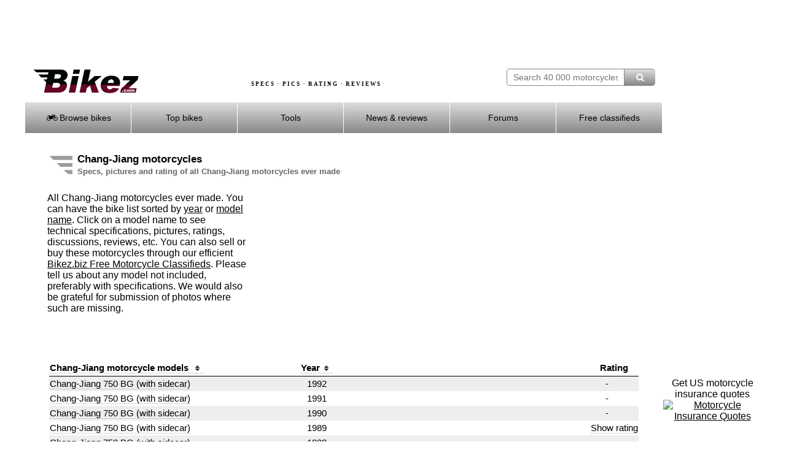

--- FILE ---
content_type: text/html; charset=UTF-8
request_url: https://bikez.com/brand/chang-jiang_motorcycles.php
body_size: 7187
content:
<!DOCTYPE html> 
<html lang="en">
  <head>
    <meta charset="utf-8">
    <!--meta http-equiv="X-UA-Compatible" content="IE=edge" -->
    <meta name="viewport" content="width=device-width">

    <link rel="preconnect" href="https://googleads.g.doubleclick.net"  crossorigin>
    <link rel="preconnect" href="https://d.pub.network"  crossorigin>
            <link rel="preconnect" href="https://www.googletagmanager.com" crossorigin>
    <link rel="preload" as="image" href="../image/motorcycle-specs-2.avif">

    <!-- InMobi Choice. Consent Manager Tag v3.0 (for TCF 2.2) -->
    <script>
          (function() {
              var host = window.location.hostname;
              var element = document.createElement('script');
              var firstScript = document.getElementsByTagName('script')[0];
              var url = 'https://cmp.inmobi.com'
                  .concat('/choice/', 'paKtYzR9-WCTC', '/', host, '/choice.js?tag_version=V3');
              var uspTries = 0;
              var uspTriesLimit = 3;
              element.async = true;
              element.type = 'text/javascript';
              element.src = url;

              firstScript.parentNode.insertBefore(element, firstScript);

              function makeStub() {
                  var TCF_LOCATOR_NAME = '__tcfapiLocator';
                  var queue = [];
                  var win = window;
                  var cmpFrame;

                  function addFrame() {
                      var doc = win.document;
                      var otherCMP = !!(win.frames[TCF_LOCATOR_NAME]);

                      if (!otherCMP) {
                          if (doc.body) {
                              var iframe = doc.createElement('iframe');

                              iframe.style.cssText = 'display:none';
                              iframe.name = TCF_LOCATOR_NAME;
                              doc.body.appendChild(iframe);
                          } else {
                              setTimeout(addFrame, 5);
                          }
                      }
                      return !otherCMP;
                  }

                  function tcfAPIHandler() {
                      var gdprApplies;
                      var args = arguments;

                      if (!args.length) {
                          return queue;
                      } else if (args[0] === 'setGdprApplies') {
                          if (
                              args.length > 3 &&
                              args[2] === 2 &&
                              typeof args[3] === 'boolean'
                          ) {
                              gdprApplies = args[3];
                              if (typeof args[2] === 'function') {
                                  args[2]('set', true);
                              }
                          }
                      } else if (args[0] === 'ping') {
                          var retr = {
                              gdprApplies: gdprApplies,
                              cmpLoaded: false,
                              cmpStatus: 'stub'
                          };

                          if (typeof args[2] === 'function') {
                              args[2](retr);
                          }
                      } else {
                          if(args[0] === 'init' && typeof args[3] === 'object') {
                              args[3] = Object.assign(args[3], { tag_version: 'V3' });
                          }
                          queue.push(args);
                      }
                  }

                  function postMessageEventHandler(event) {
                      var msgIsString = typeof event.data === 'string';
                      var json = {};

                      try {
                          if (msgIsString) {
                              json = JSON.parse(event.data);
                          } else {
                              json = event.data;
                          }
                      } catch (ignore) {}

                      var payload = json.__tcfapiCall;

                      if (payload) {
                          window.__tcfapi(
                              payload.command,
                              payload.version,
                              function(retValue, success) {
                                  var returnMsg = {
                                      __tcfapiReturn: {
                                          returnValue: retValue,
                                          success: success,
                                          callId: payload.callId
                                      }
                                  };
                                  if (msgIsString) {
                                      returnMsg = JSON.stringify(returnMsg);
                                  }
                                  if (event && event.source && event.source.postMessage) {
                                      event.source.postMessage(returnMsg, '*');
                                  }
                              },
                              payload.parameter
                          );
                      }
                  }

                  while (win) {
                      try {
                          if (win.frames[TCF_LOCATOR_NAME]) {
                              cmpFrame = win;
                              break;
                          }
                      } catch (ignore) {}

                      if (win === window.top) {
                          break;
                      }
                      win = win.parent;
                  }
                  if (!cmpFrame) {
                      addFrame();
                      win.__tcfapi = tcfAPIHandler;
                      win.addEventListener('message', postMessageEventHandler, false);
                  }
              };

              makeStub();

              function makeGppStub() {
                  const CMP_ID = 10;
                  const SUPPORTED_APIS = [
                      '2:tcfeuv2',
                      '6:uspv1',
                      '7:usnatv1',
                      '8:usca',
                      '9:usvav1',
                      '10:uscov1',
                      '11:usutv1',
                      '12:usctv1'
                  ];

                  window.__gpp_addFrame = function (n) {
                      if (!window.frames[n]) {
                          if (document.body) {
                              var i = document.createElement("iframe");
                              i.style.cssText = "display:none";
                              i.name = n;
                              document.body.appendChild(i);
                          } else {
                              window.setTimeout(window.__gpp_addFrame, 10, n);
                          }
                      }
                  };
                  window.__gpp_stub = function () {
                      var b = arguments;
                      __gpp.queue = __gpp.queue || [];
                      __gpp.events = __gpp.events || [];

                      if (!b.length || (b.length == 1 && b[0] == "queue")) {
                          return __gpp.queue;
                      }

                      if (b.length == 1 && b[0] == "events") {
                          return __gpp.events;
                      }

                      var cmd = b[0];
                      var clb = b.length > 1 ? b[1] : null;
                      var par = b.length > 2 ? b[2] : null;
                      if (cmd === "ping") {
                          clb(
                              {
                                  gppVersion: "1.1", // must be “Version.Subversion”, current: “1.1”
                                  cmpStatus: "stub", // possible values: stub, loading, loaded, error
                                  cmpDisplayStatus: "hidden", // possible values: hidden, visible, disabled
                                  signalStatus: "not ready", // possible values: not ready, ready
                                  supportedAPIs: SUPPORTED_APIS, // list of supported APIs
                                  cmpId: CMP_ID, // IAB assigned CMP ID, may be 0 during stub/loading
                                  sectionList: [],
                                  applicableSections: [-1],
                                  gppString: "",
                                  parsedSections: {},
                              },
                              true
                          );
                      } else if (cmd === "addEventListener") {
                          if (!("lastId" in __gpp)) {
                              __gpp.lastId = 0;
                          }
                          __gpp.lastId++;
                          var lnr = __gpp.lastId;
                          __gpp.events.push({
                              id: lnr,
                              callback: clb,
                              parameter: par,
                          });
                          clb(
                              {
                                  eventName: "listenerRegistered",
                                  listenerId: lnr, // Registered ID of the listener
                                  data: true, // positive signal
                                  pingData: {
                                      gppVersion: "1.1", // must be “Version.Subversion”, current: “1.1”
                                      cmpStatus: "stub", // possible values: stub, loading, loaded, error
                                      cmpDisplayStatus: "hidden", // possible values: hidden, visible, disabled
                                      signalStatus: "not ready", // possible values: not ready, ready
                                      supportedAPIs: SUPPORTED_APIS, // list of supported APIs
                                      cmpId: CMP_ID, // list of supported APIs
                                      sectionList: [],
                                      applicableSections: [-1],
                                      gppString: "",
                                      parsedSections: {},
                                  },
                              },
                              true
                          );
                      } else if (cmd === "removeEventListener") {
                          var success = false;
                          for (var i = 0; i < __gpp.events.length; i++) {
                              if (__gpp.events[i].id == par) {
                                  __gpp.events.splice(i, 1);
                                  success = true;
                                  break;
                              }
                          }
                          clb(
                              {
                                  eventName: "listenerRemoved",
                                  listenerId: par, // Registered ID of the listener
                                  data: success, // status info
                                  pingData: {
                                      gppVersion: "1.1", // must be “Version.Subversion”, current: “1.1”
                                      cmpStatus: "stub", // possible values: stub, loading, loaded, error
                                      cmpDisplayStatus: "hidden", // possible values: hidden, visible, disabled
                                      signalStatus: "not ready", // possible values: not ready, ready
                                      supportedAPIs: SUPPORTED_APIS, // list of supported APIs
                                      cmpId: CMP_ID, // CMP ID
                                      sectionList: [],
                                      applicableSections: [-1],
                                      gppString: "",
                                      parsedSections: {},
                                  },
                              },
                              true
                          );
                      } else if (cmd === "hasSection") {
                          clb(false, true);
                      } else if (cmd === "getSection" || cmd === "getField") {
                          clb(null, true);
                      }
                      //queue all other commands
                      else {
                          __gpp.queue.push([].slice.apply(b));
                      }
                  };
                  window.__gpp_msghandler = function (event) {
                      var msgIsString = typeof event.data === "string";
                      try {
                          var json = msgIsString ? JSON.parse(event.data) : event.data;
                      } catch (e) {
                          var json = null;
                      }
                      if (typeof json === "object" && json !== null && "__gppCall" in json) {
                          var i = json.__gppCall;
                          window.__gpp(
                              i.command,
                              function (retValue, success) {
                                  var returnMsg = {
                                      __gppReturn: {
                                          returnValue: retValue,
                                          success: success,
                                          callId: i.callId,
                                      },
                                  };
                                  event.source.postMessage(msgIsString ? JSON.stringify(returnMsg) : returnMsg, "*");
                              },
                              "parameter" in i ? i.parameter : null,
                              "version" in i ? i.version : "1.1"
                          );
                      }
                  };
                  if (!("__gpp" in window) || typeof window.__gpp !== "function") {
                      window.__gpp = window.__gpp_stub;
                      window.addEventListener("message", window.__gpp_msghandler, false);
                      window.__gpp_addFrame("__gppLocator");
                  }
              };

              makeGppStub();

              var uspStubFunction = function() {
                  var arg = arguments;
                  if (typeof window.__uspapi !== uspStubFunction) {
                      setTimeout(function() {
                          if (typeof window.__uspapi !== 'undefined') {
                              window.__uspapi.apply(window.__uspapi, arg);
                          }
                      }, 500);
                  }
              };

              var checkIfUspIsReady = function() {
                  uspTries++;
                  if (window.__uspapi === uspStubFunction && uspTries < uspTriesLimit) {
                      console.warn('USP is not accessible');
                  } else {
                      clearInterval(uspInterval);
                  }
              };

              if (typeof window.__uspapi === 'undefined') {
                  window.__uspapi = uspStubFunction;
                  var uspInterval = setInterval(checkIfUspIsReady, 6000);
              }
          })();
    </script>
    <!-- End InMobi Choice. Consent Manager Tag v3.0 (for TCF 2.2) -->

    <link href="../assets/mainV3.css" rel="stylesheet">
    <link href="../assets/responsiveV3.css" rel="stylesheet">

    
      <title>Chang-Jiang motorcycles ever made.</title>
      <meta name="keywords" content="Chang-Jiang, motorcycles, bikes, pictures, specifcations">
      <meta name="description" content="All Chang-Jiang motorcylces ever made. Specifications. Pictures.">
    <link rel="canonical" href="https://bikez.com/brand/chang-jiang_motorcycles.php">
    <!-- Google tag (gtag.js) -->
    <script async src="https://www.googletagmanager.com/gtag/js?id=G-08K128NE07"></script>
    <script>
        window.dataLayer = window.dataLayer || [];
        function gtag(){dataLayer.push(arguments);}
        gtag('js', new Date());

        gtag('config', 'G-08K128NE07');
    </script>

    <link rel="stylesheet" href="../assets/fontello-4c768412/css/bar.css">

    <!-- Insurance ads -->
    <style>
      .inline_ad {
          display: flex;
      }
      .tagline {

      }
      .powered-by {
          margin: 0 10px;
          font-size: 12px;
      }
      #single_ad button {
          display: none;
      }
      #single_ad img {
          width: 60px;
          height: 30px;
      }
    </style>

    
  </head>
  <body>
	  <div id="frameset">
		  <div id="content">
		  	<div id="headerbackground">
		      <div id="adbannermobile">
            <script async src="https://pagead2.googlesyndication.com/pagead/js/adsbygoogle.js?client=ca-pub-9776397801837061"
     crossorigin="anonymous"></script>
<!-- AdGo468x60 -->
<ins class="adsbygoogle"
     style="display:inline-block;width:468px;height:60px"
     data-ad-client="ca-pub-9776397801837061"
     data-ad-slot="8396128771"></ins>
<script>
     (adsbygoogle = window.adsbygoogle || []).push({});
</script>		      </div> <!-- end id=adbannermobile -->
		      <div id="adbanner">
            <script async src="https://pagead2.googlesyndication.com/pagead/js/adsbygoogle.js?client=ca-pub-9776397801837061"
     crossorigin="anonymous"></script>
<!-- AdGo728x90 -->
<ins class="adsbygoogle"
     style="display:inline-block;width:728px;height:90px"
     data-ad-client="ca-pub-9776397801837061"
     data-ad-slot="9872861974"></ins>
<script>
     (adsbygoogle = window.adsbygoogle || []).push({});
</script>		      </div> <!-- end id=adbanner -->
		  	<div class="simpleclearfix"></div>
		    <div id="centerheaderwrapper">
			    <div id="bikezlogo">
				    <a href="/main/index.php">
				    	<img src="/image/bikez.png" alt="Bikez.com Motorcycle Catalog" width="174" height="40">
			    	</a>
		    	</div>
		    	<div id="bsearch" style="width:242px;height:40px;padding-top: 0px;" >
						<form id="bsearchform" enctype="multipart/form-data" method="post" action="../search/index.php">
			        <input type="text" class="bsearchbox"  name="searchstring" placeholder="Search 40 000 motorcycles" size="21" maxlength="60"><button type="submit" name="submit" title="Find motorcycle" class="bsearchbutton" ><i class="demo-icon icon-search"></i></button>
						</form>
						<div class="bsearchclear"></div>
					</div>
		    	<div id="headertext">
		    		SPECS &middot; PICS &middot; RATING &middot; REVIEWS
		    	</div>
		    	<div id="headertextmobile">
		    		SPECS &middot; RATING
		    	</div>
				</div> <!-- end id=centerheaderwrapper -->
				<div id="bikezmenu" class="bmenu">
		    	<label for="show-menu" class="show-menu"><i class="demo-icon icon-menu"></i> Menu</label>
					<input type="checkbox" id="show-menu" role="button"  aria-pressed="true">
						<ul id="menu">
						<li>
							<a href="#"><i class="demo-icon icon-motorcycle"></i> Browse bikes</a>
							<ul class="hidden">
								<li><a href="/brands/index.php">&nbsp;&nbsp;by Brand</a></li>
								<li><a href="/years/index.php">&nbsp;&nbsp;by Year</a></li>
								<li><a href="/categories/index.php">&nbsp;&nbsp;by Category</a></li>
								<li><a href="/year/2025-motorcycle-models.php">New 2025 models</a></li>
								<li><a href="/year/2024-motorcycle-models.php">All 2024 models</a></li>
								<li><a href="/newmodels/index.php">Newest additions</a></li>
								<li><a href="/mopeds/index.php">50cc motorcycles</a></li>
								<li><a href="/125cc/index.php">125cc motorcycles</a></li>
								<li><a href="/150cc/index.php">150cc motorcycles</a></li>
								<li><a href="/electric/motorcycles.php">Electric motorcycles</a></li>
								<li><a href="/1960s/motorcycles.php">1960s motorcycles</a></li>
								<li><a href="/1950s/motorcycles.php">1950s motorcycles</a></li>
								<li><a href="/1940s/motorcycles.php">1940s motorcycles</a></li>
								<li><a href="/1930s/motorcycles.php">1930s motorcycles</a></li>
								<li><a href="/submit/index.php">Contribute your specs / pics</a></li>
							</ul>
						</li>
						<li>
							<a href="#"> Top bikes</a>
							<ul class="hidden">
								<li><a href="/statistics/index.php">Top Charts</a></li>
								<li><a href="/motorcycleoftheyear/index.php">MC of the Year</a></li>
							</ul>
						</li>
						<li>
							<a href="#"> Tools</a>
							<ul class="hidden">
								<li><a href="/search/advanced.php">Advanced search</a></li>
								<li><a href="/bike/compare-motorcycle-specs.php">Compare specs</a></li>
								<li><a href="/bike/compare-motorcycle-ratings.php">Compare ratings</a></li>
								<li><a href="/newsletter/index.php">Our newsletter</a></li>
								<li><a href="/conv/index.php">Unit converters</a></li>
								<li><a href="/jargon/index.php">Words & terms</a></li>
								<li><a href="/news/motorcyclesafety.php">Riding safety</a></li>
								<li><a href="https://www.insurifinder.com/motorcycle/?ci=1&ho=1&ms=1&ma=0&ag=30&pc=&ab=1004" target="_blank">Insurance quotes</a></li>
							</ul>
						</li>
						<li><a href="/news/index.php"> News & reviews</a></li>
						<li>
							<a href="#"><!-- <i class="fa fa-comment-o"></i> --> Forums</a>
							<ul class="hidden">
								<li><a href="/msgboard/index.php">General topics</a></li>
								<li><a href="/msgboard/indexbrand.php">Motorcycle brands</a></li>
								<li><a href="/msgboard/indexcategory.php">Motorcycle categories</a></li>
								<li><a href="/msgboard/findbikeforum.php">Best forum for your bike</a></li>
								<li><a href="/msgboard/motorcycle-discussion.php">Latest discussion posts</a></li>
							</ul>
						</li>
						<li><a href="https://bikez.biz/index.php"> Free classifieds</a></li>
					</ul>
				</div> <!-- end id=bikezmenu -->
			</div> <!-- end id=headerbackground -->
			<div class="clearfix"></div>
			<div id="pagecontent">

<table class="headertable">
<tr><td class="headerimg">
<img src="../image/headingwings.gif" alt="Chang-Jiang motorcycles" title="Chang-Jiang motorcycles">
</td><td>
<h1>Chang-Jiang motorcycles</h1><br/>
<h3>Specs, pictures and rating of all Chang-Jiang motorcycles ever made</h3>
</td></tr></table>


<div class="ingress-container">
  <div class="ingress-left-box">
	  All Chang-Jiang motorcycles ever made. You can have the bike list sorted by
	  <a href="../brand/chang-jiang_motorcycles.php?sort=year">year</a> or <a href="../brand/chang-jiang_motorcycles.php">model name</a>.
	  Click on a model name to see technical specifications, pictures, ratings, discussions, reviews, etc. You can also sell or
	  buy these motorcycles through our efficient <a href="//www.bikez.biz">Bikez.biz Free Motorcycle Classifieds</a>.
	  Please tell us about any model not included, preferably with specifications. We would also be grateful
	  for submission of photos where such are missing.  
  </div>
  <div class="ingress-right-box">
		<script async src="//pagead2.googlesyndication.com/pagead/js/adsbygoogle.js"></script>
<!-- AdGo300x250 -->
<ins class="adsbygoogle"
     style="display:inline-block;width:300px;height:250px"
     data-ad-client="ca-pub-9776397801837061"
     data-ad-slot="6559468773"></ins>
<script>
(adsbygoogle = window.adsbygoogle || []).push({});
</script>
  </div>
</div>


<table class="zebra">
  <tr class="head"><th style="width:300px;text-align:left" class="head"> <a href="../brand/chang-jiang_motorcycles.php">Chang-Jiang motorcycle models <img src="../graphics/sort.gif" alt="Sort" title="Sort"> </a></th><th class="head" style="text-align:center"><a href="../brand/chang-jiang_motorcycles.php?sort=year">Year<img src="../graphics/sort.gif" alt="Sort" title="Sort"></a></th><th class="head" style="text-align:right">Rating &nbsp; &nbsp; </th></tr>

<tr class="odd"><td><a href="../motorcycles/chang-jiang_750_bg_with_sidecar_1992.php">Chang-Jiang 750 BG (with sidecar)</a></td><td style="text-align:center;">1992</td><td style="text-align:right;">- &nbsp; &nbsp; &nbsp; &nbsp; &nbsp; &nbsp;</td></tr>
<tr class="even"><td><a href="../motorcycles/chang-jiang_750_bg_with_sidecar_1991.php">Chang-Jiang 750 BG (with sidecar)</a></td><td style="text-align:center;">1991</td><td style="text-align:right;">- &nbsp; &nbsp; &nbsp; &nbsp; &nbsp; &nbsp;</td></tr>
<tr class="odd"><td><a href="../motorcycles/chang-jiang_750_bg_with_sidecar_1990.php">Chang-Jiang 750 BG (with sidecar)</a></td><td style="text-align:center;">1990</td><td style="text-align:right;">- &nbsp; &nbsp; &nbsp; &nbsp; &nbsp; &nbsp;</td></tr>
<tr class="even"><td><a href="../motorcycles/chang-jiang_750_bg_with_sidecar_1989.php">Chang-Jiang 750 BG (with sidecar)</a></td><td style="text-align:center;">1989</td><td style="text-align:right;"><a href="../rating/chang-jiang_750_bg_with_sidecar_1989.php">Show rating</a></td></tr>
<tr class="odd"><td><a href="../motorcycles/chang-jiang_750_bg_with_sidecar_1988.php">Chang-Jiang 750 BG (with sidecar)</a></td><td style="text-align:center;">1988</td><td style="text-align:right;">- &nbsp; &nbsp; &nbsp; &nbsp; &nbsp; &nbsp;</td></tr>
<tr class="even"><td><a href="../motorcycles/chang-jiang_750_bg_with_sidecar_1987.php">Chang-Jiang 750 BG (with sidecar)</a></td><td style="text-align:center;">1987</td><td style="text-align:right;"><a href="../rating/chang-jiang_750_bg_with_sidecar_1987.php">Show rating</a></td></tr>
<tr class="odd"><td><a href="../motorcycles/chang-jiang_750_fy_with_sidecar_1992.php">Chang-Jiang 750 FY (with sidecar)</a></td><td style="text-align:center;">1992</td><td style="text-align:right;">- &nbsp; &nbsp; &nbsp; &nbsp; &nbsp; &nbsp;</td></tr>
<tr class="even"><td><a href="../motorcycles/chang-jiang_750_fy_with_sidecar_1991.php">Chang-Jiang 750 FY (with sidecar)</a></td><td style="text-align:center;">1991</td><td style="text-align:right;">- &nbsp; &nbsp; &nbsp; &nbsp; &nbsp; &nbsp;</td></tr>
<tr class="odd"><td><a href="../motorcycles/chang-jiang_750_fy_with_sidecar_1990.php">Chang-Jiang 750 FY (with sidecar)</a></td><td style="text-align:center;">1990</td><td style="text-align:right;">- &nbsp; &nbsp; &nbsp; &nbsp; &nbsp; &nbsp;</td></tr>
<tr class="even"><td><a href="../motorcycles/chang-jiang_750_fy_with_sidecar_1989.php">Chang-Jiang 750 FY (with sidecar)</a></td><td style="text-align:center;">1989</td><td style="text-align:right;"><a href="../rating/chang-jiang_750_fy_with_sidecar_1989.php">Show rating</a></td></tr>
<tr class="odd"><td><a href="../motorcycles/chang-jiang_750_fy_with_sidecar_1988.php">Chang-Jiang 750 FY (with sidecar)</a></td><td style="text-align:center;">1988</td><td style="text-align:right;">- &nbsp; &nbsp; &nbsp; &nbsp; &nbsp; &nbsp;</td></tr>
<tr class="even"><td><a href="../motorcycles/chang-jiang_750_j-1_with_sidecar_1992.php">Chang-Jiang 750 J-1 (with sidecar)</a></td><td style="text-align:center;">1992</td><td style="text-align:right;">- &nbsp; &nbsp; &nbsp; &nbsp; &nbsp; &nbsp;</td></tr>
<tr class="odd"><td><a href="../motorcycles/chang-jiang_750_j-1_with_sidecar_1991.php">Chang-Jiang 750 J-1 (with sidecar)</a></td><td style="text-align:center;">1991</td><td style="text-align:right;"><a href="../rating/chang-jiang_750_j-1_with_sidecar_1991.php">Show rating</a></td></tr>
<tr class="even"><td><a href="../motorcycles/chang-jiang_750_j-1_with_sidecar_1990.php">Chang-Jiang 750 J-1 (with sidecar)</a></td><td style="text-align:center;">1990</td><td style="text-align:right;">- &nbsp; &nbsp; &nbsp; &nbsp; &nbsp; &nbsp;</td></tr>
<tr class="odd"><td><a href="../motorcycles/chang-jiang_750_j-1_with_sidecar_1989.php">Chang-Jiang 750 J-1 (with sidecar)</a></td><td style="text-align:center;">1989</td><td style="text-align:right;">- &nbsp; &nbsp; &nbsp; &nbsp; &nbsp; &nbsp;</td></tr>
<tr class="even"><td><a href="../motorcycles/chang-jiang_750_j-1_with_sidecar_1988.php">Chang-Jiang 750 J-1 (with sidecar)</a></td><td style="text-align:center;">1988</td><td style="text-align:right;">- &nbsp; &nbsp; &nbsp; &nbsp; &nbsp; &nbsp;</td></tr>
<tr class="odd"><td><a href="../motorcycles/chang-jiang_750_j-1_with_sidecar_1987.php">Chang-Jiang 750 J-1 (with sidecar)</a></td><td style="text-align:center;">1987</td><td style="text-align:right;">- &nbsp; &nbsp; &nbsp; &nbsp; &nbsp; &nbsp;</td></tr>
<tr class="even"><td><a href="../motorcycles/chang-jiang_750_m1_2010.php">Chang-Jiang 750 M1</a></td><td style="text-align:center;">2010</td><td style="text-align:right;">- &nbsp; &nbsp; &nbsp; &nbsp; &nbsp; &nbsp;</td></tr>
<tr class="odd"><td><a href="../motorcycles/chang-jiang_750_m1_2009.php">Chang-Jiang 750 M1</a></td><td style="text-align:center;">2009</td><td style="text-align:right;"><a href="../rating/chang-jiang_750_m1_2009.php">Show rating</a></td></tr>
<tr class="even"><td><a href="../motorcycles/chang-jiang_750_m1_super_2009.php">Chang-Jiang 750 M1 Super</a></td><td style="text-align:center;">2009</td><td style="text-align:right;"><a href="../rating/chang-jiang_750_m1_super_2009.php">Show rating</a></td></tr>
<tr class="odd"><td><a href="../motorcycles/chang-jiang_750_m15j-4_seats_2009.php">Chang-Jiang 750 M15J-4 Seats</a></td><td style="text-align:center;">2009</td><td style="text-align:right;">- &nbsp; &nbsp; &nbsp; &nbsp; &nbsp; &nbsp;</td></tr>
<tr class="even"><td><a href="../motorcycles/chang-jiang_750_m1m_2009.php">Chang-Jiang 750 M1M</a></td><td style="text-align:center;">2009</td><td style="text-align:right;"><a href="../rating/chang-jiang_750_m1m_2009.php">Show rating</a></td></tr>
<tr class="odd"><td><a href="../motorcycles/chang-jiang_bd_110_2007.php">Chang-Jiang BD 110</a></td><td style="text-align:center;">2007</td><td style="text-align:right;">- &nbsp; &nbsp; &nbsp; &nbsp; &nbsp; &nbsp;</td></tr>
<tr class="even"><td><a href="../motorcycles/chang-jiang_bd_110-b_2007.php">Chang-Jiang BD 110-B</a></td><td style="text-align:center;">2007</td><td style="text-align:right;">- &nbsp; &nbsp; &nbsp; &nbsp; &nbsp; &nbsp;</td></tr>
<tr class="odd"><td><a href="../motorcycles/chang-jiang_bd_125_2007.php">Chang-Jiang BD 125</a></td><td style="text-align:center;">2007</td><td style="text-align:right;">- &nbsp; &nbsp; &nbsp; &nbsp; &nbsp; &nbsp;</td></tr>
<tr class="even"><td><a href="../motorcycles/chang-jiang_bd_125-2_2007.php">Chang-Jiang BD 125-2</a></td><td style="text-align:center;">2007</td><td style="text-align:right;">- &nbsp; &nbsp; &nbsp; &nbsp; &nbsp; &nbsp;</td></tr>
<tr class="odd"><td><a href="../motorcycles/chang-jiang_bd_125-2a_2007.php">Chang-Jiang BD 125-2A</a></td><td style="text-align:center;">2007</td><td style="text-align:right;">- &nbsp; &nbsp; &nbsp; &nbsp; &nbsp; &nbsp;</td></tr>
<tr class="even"><td><a href="../motorcycles/chang-jiang_bd_125-2b_2007.php">Chang-Jiang BD 125-2B</a></td><td style="text-align:center;">2007</td><td style="text-align:right;">- &nbsp; &nbsp; &nbsp; &nbsp; &nbsp; &nbsp;</td></tr>
<tr class="odd"><td><a href="../motorcycles/chang-jiang_bd_125-3_2007.php">Chang-Jiang BD 125-3</a></td><td style="text-align:center;">2007</td><td style="text-align:right;">- &nbsp; &nbsp; &nbsp; &nbsp; &nbsp; &nbsp;</td></tr>
<tr class="even"><td><a href="../motorcycles/chang-jiang_bd_125-5_2007.php">Chang-Jiang BD 125-5</a></td><td style="text-align:center;">2007</td><td style="text-align:right;">- &nbsp; &nbsp; &nbsp; &nbsp; &nbsp; &nbsp;</td></tr>
<tr class="odd"><td><a href="../motorcycles/chang-jiang_bd_125-5a_2007.php">Chang-Jiang BD 125-5A</a></td><td style="text-align:center;">2007</td><td style="text-align:right;">- &nbsp; &nbsp; &nbsp; &nbsp; &nbsp; &nbsp;</td></tr>
<tr class="even"><td><a href="../motorcycles/chang-jiang_bd_125-5b_2007.php">Chang-Jiang BD 125-5B</a></td><td style="text-align:center;">2007</td><td style="text-align:right;">- &nbsp; &nbsp; &nbsp; &nbsp; &nbsp; &nbsp;</td></tr>
<tr class="odd"><td><a href="../motorcycles/chang-jiang_bd_125-e_2007.php">Chang-Jiang BD 125-E</a></td><td style="text-align:center;">2007</td><td style="text-align:right;">- &nbsp; &nbsp; &nbsp; &nbsp; &nbsp; &nbsp;</td></tr>
<tr class="even"><td><a href="../motorcycles/chang-jiang_bd_125t-2c_2007.php">Chang-Jiang BD 125T-2C</a></td><td style="text-align:center;">2007</td><td style="text-align:right;">- &nbsp; &nbsp; &nbsp; &nbsp; &nbsp; &nbsp;</td></tr>
<tr class="odd"><td><a href="../motorcycles/chang-jiang_bd_125t-3_2007.php">Chang-Jiang BD 125T-3</a></td><td style="text-align:center;">2007</td><td style="text-align:right;">- &nbsp; &nbsp; &nbsp; &nbsp; &nbsp; &nbsp;</td></tr>
<tr class="even"><td><a href="../motorcycles/chang-jiang_bd_125t-4_2007.php">Chang-Jiang BD 125T-4</a></td><td style="text-align:center;">2007</td><td style="text-align:right;">- &nbsp; &nbsp; &nbsp; &nbsp; &nbsp; &nbsp;</td></tr>
<tr class="odd"><td><a href="../motorcycles/chang-jiang_bd_125t-5a_2007.php">Chang-Jiang BD 125T-5A</a></td><td style="text-align:center;">2007</td><td style="text-align:right;">- &nbsp; &nbsp; &nbsp; &nbsp; &nbsp; &nbsp;</td></tr>
<tr class="even"><td><a href="../motorcycles/chang-jiang_bd_125t-6_2007.php">Chang-Jiang BD 125T-6</a></td><td style="text-align:center;">2007</td><td style="text-align:right;">- &nbsp; &nbsp; &nbsp; &nbsp; &nbsp; &nbsp;</td></tr>
<tr class="odd"><td><a href="../motorcycles/chang-jiang_bd_125t-6a_2007.php">Chang-Jiang BD 125T-6A</a></td><td style="text-align:center;">2007</td><td style="text-align:right;">- &nbsp; &nbsp; &nbsp; &nbsp; &nbsp; &nbsp;</td></tr>
<tr class="even"><td><a href="../motorcycles/chang-jiang_bd_150-2_2007.php">Chang-Jiang BD 150-2</a></td><td style="text-align:center;">2007</td><td style="text-align:right;">- &nbsp; &nbsp; &nbsp; &nbsp; &nbsp; &nbsp;</td></tr>
<tr class="odd"><td><a href="../motorcycles/chang-jiang_bd_150-3_2007.php">Chang-Jiang BD 150-3</a></td><td style="text-align:center;">2007</td><td style="text-align:right;">- &nbsp; &nbsp; &nbsp; &nbsp; &nbsp; &nbsp;</td></tr>
<tr class="even"><td><a href="../motorcycles/chang-jiang_bd_150t_125_2007.php">Chang-Jiang BD 150T 125</a></td><td style="text-align:center;">2007</td><td style="text-align:right;">- &nbsp; &nbsp; &nbsp; &nbsp; &nbsp; &nbsp;</td></tr>
<tr class="odd"><td><a href="../motorcycles/chang-jiang_bd_150t_250_2007.php">Chang-Jiang BD 150T 250</a></td><td style="text-align:center;">2007</td><td style="text-align:right;">- &nbsp; &nbsp; &nbsp; &nbsp; &nbsp; &nbsp;</td></tr>
<tr class="even"><td><a href="../motorcycles/chang-jiang_bd_150t-a_2007.php">Chang-Jiang BD 150T-A</a></td><td style="text-align:center;">2007</td><td style="text-align:right;">- &nbsp; &nbsp; &nbsp; &nbsp; &nbsp; &nbsp;</td></tr>
<tr class="odd"><td><a href="../motorcycles/chang-jiang_bd_250-a_2007.php">Chang-Jiang BD 250-A</a></td><td style="text-align:center;">2007</td><td style="text-align:right;"><a href="../rating/chang-jiang_bd_250-a_2007.php">Show rating</a></td></tr>
<tr class="even"><td><a href="../motorcycles/chang-jiang_bd_50qt-4_2007.php">Chang-Jiang BD 50QT-4</a></td><td style="text-align:center;">2007</td><td style="text-align:right;">- &nbsp; &nbsp; &nbsp; &nbsp; &nbsp; &nbsp;</td></tr>
<tr class="odd"><td><a href="../motorcycles/chang-jiang_bd_50qt-4a_2007.php">Chang-Jiang BD 50QT-4A</a></td><td style="text-align:center;">2007</td><td style="text-align:right;">- &nbsp; &nbsp; &nbsp; &nbsp; &nbsp; &nbsp;</td></tr>
<tr class="even"><td><a href="../motorcycles/chang-jiang_bd_50qt-5_2007.php">Chang-Jiang BD 50QT-5</a></td><td style="text-align:center;">2007</td><td style="text-align:right;">- &nbsp; &nbsp; &nbsp; &nbsp; &nbsp; &nbsp;</td></tr>
<tr class="odd"><td><a href="../motorcycles/chang-jiang_bd_50qt-5a_2007.php">Chang-Jiang BD 50QT-5A</a></td><td style="text-align:center;">2007</td><td style="text-align:right;">- &nbsp; &nbsp; &nbsp; &nbsp; &nbsp; &nbsp;</td></tr>
<tr class="even"><td><a href="../motorcycles/chang-jiang_bd_50qt-5d_125_2007.php">Chang-Jiang BD 50QT-5D 125</a></td><td style="text-align:center;">2007</td><td style="text-align:right;">- &nbsp; &nbsp; &nbsp; &nbsp; &nbsp; &nbsp;</td></tr>
<tr class="odd"><td><a href="../motorcycles/chang-jiang_bd_50qt-5d_150_2007.php">Chang-Jiang BD 50QT-5D 150</a></td><td style="text-align:center;">2007</td><td style="text-align:right;">- &nbsp; &nbsp; &nbsp; &nbsp; &nbsp; &nbsp;</td></tr>
<tr class="even"><td><a href="../motorcycles/chang-jiang_bd125-2a_2012.php">Chang-Jiang BD125-2A</a></td><td style="text-align:center;">2012</td><td style="text-align:right;">- &nbsp; &nbsp; &nbsp; &nbsp; &nbsp; &nbsp;</td></tr>
<tr class="odd"><td><a href="../motorcycles/chang-jiang_bd125-3_2012.php">Chang-Jiang BD125-3</a></td><td style="text-align:center;">2012</td><td style="text-align:right;">- &nbsp; &nbsp; &nbsp; &nbsp; &nbsp; &nbsp;</td></tr>
<tr class="even"><td><a href="../motorcycles/chang-jiang_bd150-2_2012.php">Chang-Jiang BD150-2</a></td><td style="text-align:center;">2012</td><td style="text-align:right;">- &nbsp; &nbsp; &nbsp; &nbsp; &nbsp; &nbsp;</td></tr>
<tr class="odd"><td><a href="../motorcycles/chang-jiang_bd250_2013.php">Chang-Jiang BD250</a></td><td style="text-align:center;">2013</td><td style="text-align:right;">- &nbsp; &nbsp; &nbsp; &nbsp; &nbsp; &nbsp;</td></tr>
<tr class="even"><td><a href="../motorcycles/chang-jiang_bd250_2012.php">Chang-Jiang BD250</a></td><td style="text-align:center;">2012</td><td style="text-align:right;">- &nbsp; &nbsp; &nbsp; &nbsp; &nbsp; &nbsp;</td></tr>
<tr class="odd"><td><a href="../motorcycles/chang-jiang_bd50qt-9_125_2007.php">Chang-Jiang BD50QT-9 125</a></td><td style="text-align:center;">2007</td><td style="text-align:right;">- &nbsp; &nbsp; &nbsp; &nbsp; &nbsp; &nbsp;</td></tr>
<tr class="even"><td><a href="../motorcycles/chang-jiang_bd50qt-9_150_2007.php">Chang-Jiang BD50QT-9 150</a></td><td style="text-align:center;">2007</td><td style="text-align:right;">- &nbsp; &nbsp; &nbsp; &nbsp; &nbsp; &nbsp;</td></tr>
<tr class="odd"><td><a href="../motorcycles/chang-jiang_cj750_m1m_1998.php">Chang-Jiang CJ750 M1M</a></td><td style="text-align:center;">1998</td><td style="text-align:right;"><a href="../rating/chang-jiang_cj750_m1m_1998.php">Show rating</a></td></tr>
<tr class="even"><td><a href="../motorcycles/chang-jiang_dong_tian_750_2010.php">Chang-Jiang Dong Tian 750</a></td><td style="text-align:center;">2010</td><td style="text-align:right;">- &nbsp; &nbsp; &nbsp; &nbsp; &nbsp; &nbsp;</td></tr>
<tr class="odd"><td><a href="../motorcycles/chang-jiang_dong_tian_750_m1-b_2009.php">Chang-Jiang Dong Tian 750 M1-B</a></td><td style="text-align:center;">2009</td><td style="text-align:right;">- &nbsp; &nbsp; &nbsp; &nbsp; &nbsp; &nbsp;</td></tr>
<tr class="even"><td><a href="../motorcycles/chang-jiang_gy_110_2007.php">Chang-Jiang GY 110</a></td><td style="text-align:center;">2007</td><td style="text-align:right;">- &nbsp; &nbsp; &nbsp; &nbsp; &nbsp; &nbsp;</td></tr>
<tr class="odd"><td><a href="../motorcycles/chang-jiang_gy_110-a_2007.php">Chang-Jiang GY 110-A</a></td><td style="text-align:center;">2007</td><td style="text-align:right;">- &nbsp; &nbsp; &nbsp; &nbsp; &nbsp; &nbsp;</td></tr>
<tr class="even"><td><a href="../motorcycles/chang-jiang_gy_125_2007.php">Chang-Jiang GY 125</a></td><td style="text-align:center;">2007</td><td style="text-align:right;"><a href="../rating/chang-jiang_gy_125_2007.php">Show rating</a></td></tr>
<tr class="odd"><td><a href="../motorcycles/chang-jiang_gy_125-a_2007.php">Chang-Jiang GY 125-A</a></td><td style="text-align:center;">2007</td><td style="text-align:right;"><a href="../rating/chang-jiang_gy_125-a_2007.php">Show rating</a></td></tr>
<tr class="even"><td><a href="../motorcycles/chang-jiang_gy_150_2007.php">Chang-Jiang GY 150</a></td><td style="text-align:center;">2007</td><td style="text-align:right;"><a href="../rating/chang-jiang_gy_150_2007.php">Show rating</a></td></tr>
<tr class="odd"><td><a href="../motorcycles/chang-jiang_gy_150-a_2007.php">Chang-Jiang GY 150-A</a></td><td style="text-align:center;">2007</td><td style="text-align:right;"><a href="../rating/chang-jiang_gy_150-a_2007.php">Show rating</a></td></tr>
<tr class="even"><td><a href="../motorcycles/chang-jiang_gy_200_2007.php">Chang-Jiang GY 200</a></td><td style="text-align:center;">2007</td><td style="text-align:right;"><a href="../rating/chang-jiang_gy_200_2007.php">Show rating</a></td></tr>
<tr class="odd"><td><a href="../motorcycles/chang-jiang_gy_200-a_2007.php">Chang-Jiang GY 200-A</a></td><td style="text-align:center;">2007</td><td style="text-align:right;"><a href="../rating/chang-jiang_gy_200-a_2007.php">Show rating</a></td></tr>
<tr class="even"><td><a href="../motorcycles/chang-jiang_jawa_353_replica_2011.php">Chang-Jiang Jawa 353 Replica</a></td><td style="text-align:center;">2011</td><td style="text-align:right;"><a href="../rating/chang-jiang_jawa_353_replica_2011.php">Show rating</a></td></tr>
<tr class="odd"><td><a href="../motorcycles/chang-jiang_sm_750_with_sidecar_1988.php">Chang-Jiang SM 750 (with sidecar)</a></td><td style="text-align:center;">1988</td><td style="text-align:right;">- &nbsp; &nbsp; &nbsp; &nbsp; &nbsp; &nbsp;</td></tr>
<tr><td colspan="3" style="text-align:center;"> <br>All Chang-Jiang models shown on this page.</td></tr></table><div style="text-align:center;"> <br><script async src="https://pagead2.googlesyndication.com/pagead/js/adsbygoogle.js?client=ca-pub-9776397801837061" crossorigin="anonymous"></script>
<!-- Tst468x60 -->
<ins class="adsbygoogle"
     style="display:inline-block;width:468px;height:60px"
     data-ad-client="ca-pub-9776397801837061"
     data-ad-slot="7460478697"></ins>
<script>
     (adsbygoogle = window.adsbygoogle || []).push({});
</script></div>        </div> <!-- end id=pagecontent -->
		    <div id="footer">
          <a href="../brand/bmw_motorcycles.php">BMW</a>&nbsp;&nbsp;&nbsp;&nbsp;&nbsp;   
          <a href="../brand/ducati_motorcycles.php">Ducati</a>&nbsp;&nbsp;&nbsp;&nbsp;&nbsp;   
          <a href="../brand/harley-davidson_motorcycles.php">Harley-Davidson</a>&nbsp;&nbsp;&nbsp;&nbsp;&nbsp;   
          <a href="../brand/honda_motorcycles.php">Honda</a>&nbsp;&nbsp;&nbsp;&nbsp;&nbsp;   
          <a href="../brand/kawasaki_motorcycles.php">Kawasaki</a>&nbsp;&nbsp;&nbsp;&nbsp;&nbsp;   
          <a href="../brand/ktm_motorcycles.php">KTM</a>&nbsp;&nbsp;&nbsp;&nbsp;&nbsp;   
          <a href="../brand/suzuki_motorcycles.php">Suzuki</a>&nbsp;&nbsp;&nbsp;&nbsp;&nbsp;   
          <a href="../brand/triumph_motorcycles.php">Triumph</a>&nbsp;&nbsp;&nbsp;&nbsp;&nbsp;   
          <a href="../brand/yamaha_motorcycles.php">Yamaha</a>
          <hr style="width:95%; height:2px;">
          Specs, rating and the best motorcycle picture  collection on the net. Copyright &copy; 1999-2025 Bikez.com. <br>
          <table style="width:100%"><tr><td style="padding:4px">
          <a href="../about/index.php">About Bikez.com</a>. 
          </td><td style="padding:4px">
          <a href="../about/contact.php">Contact Bikez.com</a> 
          </td><td style="padding:4px">
          <a href="../main/index.php">Motorcycle catalogue</a>
          </td></tr><tr><td style="padding:4px">
          <a href="../about/privacy.php">Our privacy policy</a>  
          </td><td style="padding:4px">
          <a href="javascript:void(0)" onclick="window.__uspapi('displayUspUi');">Do not sell my data</a>  
          </td><td style="padding:4px">
          <a href="https://bikez.biz">Motorcycle classifieds</a> 
          </td></tr></table>
		    </div> <!-- end id=footer --> 
		  </div> <!-- end id=content -->
		  <div id="adskyscraper">
        <script async src="https://pagead2.googlesyndication.com/pagead/js/adsbygoogle.js?client=ca-pub-9776397801837061"
     crossorigin="anonymous"></script>
<!-- AdGo160x600 -->
<ins class="adsbygoogle"
     style="display:inline-block;width:160px;height:600px"
     data-ad-client="ca-pub-9776397801837061"
     data-ad-slot="7696310975"></ins>
<script>
     (adsbygoogle = window.adsbygoogle || []).push({});
</script>Get US motorcycle<br/>
insurance quotes
<br/>
<div style="width:160px; height:600px; border:none;text-align:center">
  <a href="https://www.insurifinder.com/motorcycle/zip/?submitted=1&ab=1004"><img src="//www.bikez.com/include/AdQuinstreet160x600.png" alt="Motorcycle Insurance Quotes" width="160" height="600" /></a> 
</div><script async src="https://pagead2.googlesyndication.com/pagead/js/adsbygoogle.js?client=ca-pub-9776397801837061"
     crossorigin="anonymous"></script>
<!-- AdGo160x600 -->
<ins class="adsbygoogle"
     style="display:inline-block;width:160px;height:600px"
     data-ad-client="ca-pub-9776397801837061"
     data-ad-slot="7696310975"></ins>
<script>
     (adsbygoogle = window.adsbygoogle || []).push({});
</script>      </div> <!-- end id=skyscraper -->
    </div> <!-- end id=frameset -->
  <div style="width:0px;height:0px"><script src="https://bikez.com/assets/HitCountHuman.php?bident=&rident=" async></script></div>  </body>
</html>



<!-- Cached -->


--- FILE ---
content_type: text/html; charset=utf-8
request_url: https://www.google.com/recaptcha/api2/aframe
body_size: 267
content:
<!DOCTYPE HTML><html><head><meta http-equiv="content-type" content="text/html; charset=UTF-8"></head><body><script nonce="-zvXbr0eysUFaEVNMqj7mQ">/** Anti-fraud and anti-abuse applications only. See google.com/recaptcha */ try{var clients={'sodar':'https://pagead2.googlesyndication.com/pagead/sodar?'};window.addEventListener("message",function(a){try{if(a.source===window.parent){var b=JSON.parse(a.data);var c=clients[b['id']];if(c){var d=document.createElement('img');d.src=c+b['params']+'&rc='+(localStorage.getItem("rc::a")?sessionStorage.getItem("rc::b"):"");window.document.body.appendChild(d);sessionStorage.setItem("rc::e",parseInt(sessionStorage.getItem("rc::e")||0)+1);localStorage.setItem("rc::h",'1768930150716');}}}catch(b){}});window.parent.postMessage("_grecaptcha_ready", "*");}catch(b){}</script></body></html>

--- FILE ---
content_type: text/css
request_url: https://bikez.com/assets/fontello-4c768412/css/bar.css
body_size: 848
content:
@font-face {
  font-family: 'bar';
  src: url('../font/bar.eot?91326539');
  src: url('../font/bar.eot?91326539#iefix') format('embedded-opentype'),
       url('../font/bar.woff2?91326539') format('woff2'),
       url('../font/bar.woff?91326539') format('woff'),
       url('../font/bar.ttf?91326539') format('truetype'),
       url('../font/bar.svg?91326539#bar') format('svg');
  font-weight: normal;
  font-style: normal;
}
/* Chrome hack: SVG is rendered more smooth in Windozze. 100% magic, uncomment if you need it. */
/* Note, that will break hinting! In other OS-es font will be not as sharp as it could be */
/*
@media screen and (-webkit-min-device-pixel-ratio:0) {
  @font-face {
    font-family: 'bar';
    src: url('../font/bar.svg?91326539#bar') format('svg');
  }
}
*/
[class^="icon-"]:before, [class*=" icon-"]:before {
  font-family: "bar";
  font-style: normal;
  font-weight: normal;
  speak: never;

  display: inline-block;
  text-decoration: inherit;
  width: 1em;
  margin-right: .2em;
  text-align: center;
  /* opacity: .8; */

  /* For safety - reset parent styles, that can break glyph codes*/
  font-variant: normal;
  text-transform: none;

  /* fix buttons height, for twitter bootstrap */
  line-height: 1em;

  /* Animation center compensation - margins should be symmetric */
  /* remove if not needed */
  margin-left: .2em;

  /* you can be more comfortable with increased icons size */
  /* font-size: 120%; */

  /* Font smoothing. That was taken from TWBS */
  -webkit-font-smoothing: antialiased;
  -moz-osx-font-smoothing: grayscale;

  /* Uncomment for 3D effect */
  /* text-shadow: 1px 1px 1px rgba(127, 127, 127, 0.3); */
}

.icon-star:before { content: '\e800'; } /* '' */
.icon-star-empty:before { content: '\e801'; } /* '' */
.icon-search:before { content: '\e802'; } /* '' */
.icon-menu:before { content: '\f0c9'; } /* '' */
.icon-star-half-alt:before { content: '\f123'; } /* '' */
.icon-motorcycle:before { content: '\f21c'; } /* '' */
